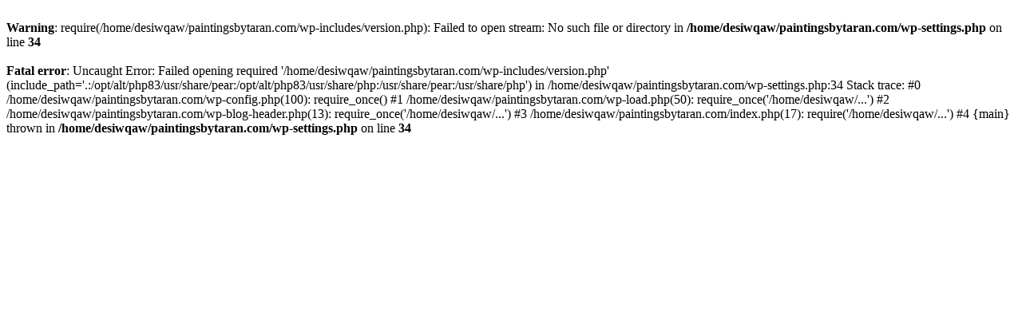

--- FILE ---
content_type: text/html; charset=UTF-8
request_url: https://paintingsbytaran.com/product-tag/alberta/
body_size: 269
content:
<br />
<b>Warning</b>:  require(/home/desiwqaw/paintingsbytaran.com/wp-includes/version.php): Failed to open stream: No such file or directory in <b>/home/desiwqaw/paintingsbytaran.com/wp-settings.php</b> on line <b>34</b><br />
<br />
<b>Fatal error</b>:  Uncaught Error: Failed opening required '/home/desiwqaw/paintingsbytaran.com/wp-includes/version.php' (include_path='.:/opt/alt/php83/usr/share/pear:/opt/alt/php83/usr/share/php:/usr/share/pear:/usr/share/php') in /home/desiwqaw/paintingsbytaran.com/wp-settings.php:34
Stack trace:
#0 /home/desiwqaw/paintingsbytaran.com/wp-config.php(100): require_once()
#1 /home/desiwqaw/paintingsbytaran.com/wp-load.php(50): require_once('/home/desiwqaw/...')
#2 /home/desiwqaw/paintingsbytaran.com/wp-blog-header.php(13): require_once('/home/desiwqaw/...')
#3 /home/desiwqaw/paintingsbytaran.com/index.php(17): require('/home/desiwqaw/...')
#4 {main}
  thrown in <b>/home/desiwqaw/paintingsbytaran.com/wp-settings.php</b> on line <b>34</b><br />
